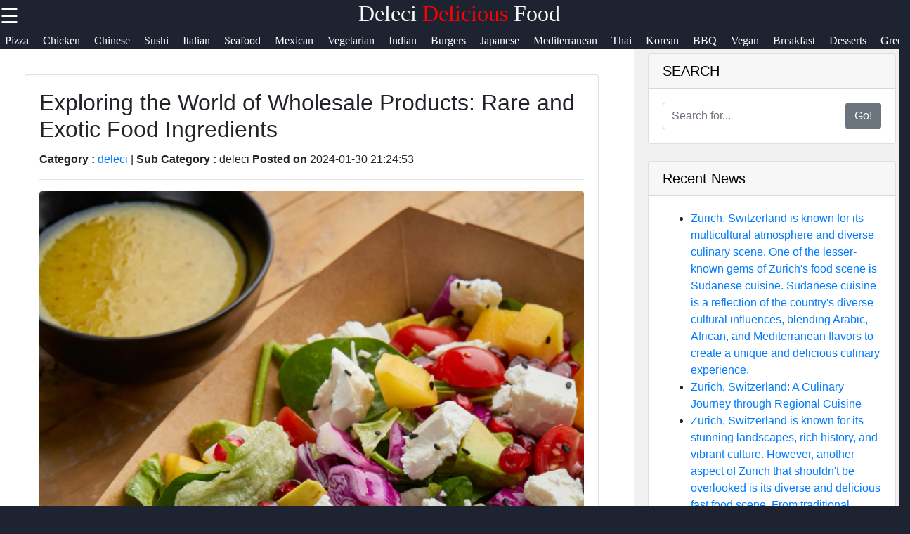

--- FILE ---
content_type: text/html; charset=UTF-8
request_url: https://deleci.com/deleci-wholesale-products-rare-and-exotic-food-ingredients
body_size: 12494
content:

<!DOCTYPE html>
<html lang="en">

  <head>
      <!-- Google tag (gtag.js) -->
<script async src="https://www.googletagmanager.com/gtag/js?id=G-7WZJFHNHB2"></script>
<script>
  window.dataLayer = window.dataLayer || [];
  function gtag(){dataLayer.push(arguments);}
  gtag('js', new Date());

  gtag('config', 'G-7WZJFHNHB2');
</script>

  <link rel="shortcut icon" href="favicon.png" type="image/png">
        <link rel="apple-touch-icon" href="favicon.ico">
         <meta name="description" content="-UPDATED-deleci is your one-stop media platform that gives you update about delicious foods, and so much more.">   
        <meta property="og:url" content="http://www.deleci.com">
        <meta property="og:image" content="http://www.deleci.com/deleci-logo.jpg">
        <link rel="stylesheet" href="https://stackpath.bootstrapcdn.com/font-awesome/4.7.0/css/font-awesome.min.css">
        <meta name="author" content="deleci.pub@gmail.com" >
        <meta name="theme-color" content="#ffffff">
        <link rel="stylesheet" href="style.css">
        <meta name="msapplication-navbutton-color" content="#ffffff">
        <meta name="apple-mobile-web-app-status-bar-style" content="#ffffff">
    <meta charset="utf-8">
    <meta name="viewport" content="width=device-width, initial-scale=1, shrink-to-fit=no">
    <meta name="author" content="deleci">

    <title>Delicious Food | Deleci</title>

    <!-- Bootstrap core CSS -->
    <link href="vendor/bootstrap/css/bootstrap.min.css" rel="stylesheet">

    <!-- Custom styles for this template -->
    <link href="css/modern-business.css" rel="stylesheet">
    <style>
           * {
    box-sizing: border-box;
    margin: 0px;
  }
  
  body {
    font-family: Arial, Helvetica, sans-serif;
    margin: 0;
    background-color: #1d2330;
  }  
  /*header*/
  .brand{
    text-align: center;
     float: end;
     margin-top: 0px;
  }
  .brand a{
      text-decoration: none;
      color: #fff;
      font-family: Berlin Sans FB;
      -webkit-animation-name: example; /* Chrome, Safari, Opera */
      -webkit-animation-duration: 4s; /* Chrome, Safari, Opera */
      animation-name: branddesign;
      animation-duration: 4s;
      animation-iteration-count: 2;
  }
  @keyframes branddesign {
      0%   {color: #282e3b;}
      25%  { color: white;}
      50%  { color: #282e3b;}
      100% { color: white;}
  }
  /*sidenavigation*/
  .sidenav {
      height: 100%;
      width: 0;
      position: fixed;
      z-index: 1;
      top: 0;
      left: 0;
      background-color: white;
      overflow-x: hidden;
      transition: 0.5s;
      padding-top: 60px;
  }
  
  .sidenav a {
      padding: 8px 8px 8px 32px;
      text-decoration: none;
      font-size: 25px;
      display: block;
      transition: 0.3s
  }
  
  .sidenav a:hover{
      color: #ff5a1c;
      text-decoration-thickness: 3px;
  }
  .closebtn {
      font-size: 36px !important;
  }
  .main-side-container{
    display: -webkit-flex;
      display: flex;
      -webkit-flex-wrap: nowrap;
      flex-wrap: nowrap;
  }
  .main-side-container div a{
    font-size: 15pt;
  }
  .main-side-container div hr{
  height: 2px;
  width: 80%;
  border: none;
  border-radius: 7px;
  background-color:#fff;
  }
  .w-f-u{
    background-color: #00b600;
    border-radius: 5px;
  }
  .w-f-u:hover{
    color: white !important;
    box-shadow: 0px 0px 10px red;
  }
  
  .sub-side-container:first-child{
    color: red;
  }
  /* Responsive layout*/
  @media screen and (max-width: 1080px) {
    .main-side-container{
      display: -webkit-flex;
        display: flex;
        -webkit-flex-wrap: wrap;
        flex-wrap: wrap;
    }
    .main-side-container div a{
      font-size: 14pt;
    }
  }@media screen and (max-width: 863px) {
  .main-side-container div a{
      font-size: 13pt;}
    }
    @media screen and (max-width: 820px) {
      .main-side-container div a{
          font-size: 12pt;
      }
      .w-f-u{
       margin-bottom: 10px;
        margin-left: 10px;
      }
  }
  h4 {
      text-align: center;
      font-size: 60px;
      margin-top: 0px;
    }
    .svg-clock{
      width: 11px;
      fill:grey;
    }
    /* Increase the font size of the h1 element */
    .header h1 {
      font-size: 40px;
    }
    
    /* Column container */
    .row {  
      display: flex;
      flex-wrap: wrap;
    }
    
    /* Create two unequal columns that sits next to each other */
    /* Sidebar/left column */
    .side {
      flex: 30%;
      background-color: #f1f1f1;
      padding: 20px;
    }
    /* Main column */
    .main {   
      flex: 70%;
      background-color: white;
      padding: 50px;
    }
    
    /*  image */
    .imgprops {
      width: 100%;
    }
   
    @media screen and (max-width: 800px) {
      .side{
  flex: 0%;
      }
      .main{
        flex: 100%;
      }
      
    }
    /* Responsive layout - when the screen is less than 700px wide, make the two columns stack on top of each other instead of next to each other */
    @media screen and (max-width: 500px) {
      .row {   
        flex-direction: column;
      }
    }
    
    /* Responsive layout - when the screen is less than 400px wide, make the navigation links stack on top of each other instead of next to each other */
    @media screen and (max-width: 400px) {
      .navbar a {
        float: none;
        width:100%;
      }
    }
    .sidenav {
        height: 100%;
        width: 0;
        position: fixed;
        z-index: 2;
        top: 0;
        right:  0;
        background-color:#282e3b ;
        overflow-x: hidden;
        transition: 0.5s;
        padding:0px;
    opacity: .90;
    }
    
    .sidenav a {
        padding: 8px 8px 8px 32px;
        text-decoration: none;
        font-size: 25px;
        color: #fff;
        display: block;
        transition: 0.3s;
    
    }
    
    .sidenav a:hover, .offcanvas a:focus{
        color:red;
        text-decoration: none;
    }
    
    .closebtn {
        position: relative;
        top: 0;
        right: 25px;
        font-size: 36px !important;
         
    }
    
    #main {
        transition: margin-left .5s;
      
      color: white;
    }
    
    @media screen and (max-height: 450px) {
      .sidenav {padding-top: 15px;}
      .sidenav a {font-size: 18px;}
    }
  @media screen and (max-width: 700px){
  .top-nav{
      display: none;
  }
  }
  @media screen and (max-width: 1000px){
    .top-nav{
      margin-left: 0px !important;
    }
    }
  .top-nav{
    margin-bottom: 70px;
    justify-content: center;
	font-size: 12px;
	margin-left: 4px;
  }
  .nav{
    width: auto;
    height: 40px;
    border: none;
    line-height: 10px;
  
  }
  .top-nav a{
  text-decoration: none;
  color: #fff;
  font-family: Berlin Sans FB;
  }
  .top-nav a:hover{
    color: red;
  }
  .top-nav a li{
    list-style: none;
  float: left;
    font-size: 12pt ;
    margin-right: 20px;
  }

   .header-box{
     background-color: #1d2330;
    height:70px;
   }
   .News-heading{
     text-decoration: navy;
    
     font-size:12pt;
     display:flex;
     flex-direction:row;
   }
   .News-heading:before, .News-heading:after{
  content: "";
  flex: 1 1;
  border-bottom: 1px solid;
  margin:auto;
   }
   .News-heading:before{
     margin-right: 10px;
   }
   .News-heading:after{
     margin-left: 10px;
   }
   footer{
     background-color: #282e3b;
     margin: 0px;
   }
  
  .footer-main-container{
    display: -webkit-flex;
        display: flex;
        -webkit-flex-wrap: wrap;
        flex-wrap: wrap;
  }
  .footer-main-container div{
    margin-left: 5px;
    width: 300px;
  }
  .footer-main-container div hr{
    width: 80%;
    margin-left: 0px;
  }
  .facb:hover{
    color: rgb(62, 62, 214) !important;
  }
  .insg:hover{
    color: rgba(255, 0, 21, 0.493) !important;
  }
  .twit:hover{
    color: skyblue !important;
  }
  .teleg:hover{
    color: rgb(33, 135, 175) !important;
  }
  .footer-main-container div p{
    color: #828da670;
  }
  .footer-main-container div a{
    text-decoration: none;
    font-size: 15pt;
   color: #828da6;
   font-size: 13pt;
   line-height: 35px;
  }
  .footer-main-container div a:hover{
    color: #fff;
  }
  .sub-container:first-child{
    color: #fff;
  }
  .footer-terms{
    text-align: center;
    color:#828da6 ;
    font-size: 10pt;
  }
  .footer-terms a{
    color: #f1f1f1;
    text-decoration: none;
    font-size: 10pt;
  }
  
   .card-title-font{
     color:#113277;
     font-size: 15pt
   }
 .postimgtop{
  width:100%;
   height:320px;
   border-radius:5px 5px 0 0;
 }
 .postimgtop-con{
   height: auto;
 }
 .postimgtopt{
  width:100%;
   height:150px;
   border-radius:5px 5px 0 0;
 }
 .fixed-bar{
  position: fixed;
  top:0;
  width: 100%;
  z-index: 1;
 }
 /*scroll to top*/
 @keyframes rotate {
   to {
     transform: rotate(2520deg);
   }
 }
 #myBtn {
  display: none;
  position: fixed;
  bottom: 20px;
  right: 30px;
  z-index: 99;
  font-size: 18px;
  border: none;
  outline: none;
  background-color: red;
  color: white;
  cursor: pointer;
  padding: 15px;
  border-radius: 4px;
}

#myBtn:hover {
  background-color: #555;
  animation-name: rotate;
     animation-duration: 3s;
     animation-timing-function: linear;
     animation-iteration-count: infinite;
}
        </style>
  </head>

  <body>

    <!-- Navigation -->
    <section class="header-box fixed-bar">
    <span style="font-size:30px;cursor:pointer; color: rgb(255, 255, 255); float: left;" onclick="openNav()">☰ </span> 
    <h2 class="brand"><a href="/">Deleci<span style="color: red"> Delicious</span> Food</a></h2>
   
  <ul class="top-nav">
    <a href="/" ><li class="nav" id="c-color"> Home <i class="fa fa-circle" style="font-size: 8pt;  "></i></li></a>
    <a href="/pizza" itemprop="breadcrumb"><li>Pizza</li></a>
	<a href="/chicken" itemprop="breadcrumb"><li>Chicken</li></a>
	<a href="/chinese-food" itemprop="breadcrumb"><li>Chinese Food</li></a>
	<a href="/sushi" itemprop="breadcrumb"><li>Sushi</li></a>
	<a href="/italian-food" itemprop="breadcrumb"><li>Italian</li></a>
	<a href="/seafood" itemprop="breadcrumb"><li>Seafood</li></a>
	<a href="/mexican-food" itemprop="breadcrumb"><li>Mexican</li></a>
	<a href="/vegetarian-food" itemprop="breadcrumb"><li>Vegetarian</li></a>
	<a href="/indian-food" itemprop="breadcrumb"><li>Indian</li></a>
	<a href="/burgers" itemprop="breadcrumb"><li>Burgers</li></a>
	<a href="/japanese-food" itemprop="breadcrumb"><li>Japanese</li></a>
	<a href="/mediterranean-food" itemprop="breadcrumb"><li>Mediterranean</li></a>
	<a href="/thai-food" itemprop="breadcrumb"><li>Thai</li></a>
	<a href="/korean-food" itemprop="breadcrumb"><li>Korean</li></a>
	<a href="/bbq-food" itemprop="breadcrumb"><li>BBQ</li></a>
	<a href="/vegan-food" itemprop="breadcrumb"><li>Vegan</li></a>
	<a href="/breakfast-food" itemprop="breadcrumb"><li>Breakfast</li></a>
	<a href="/desserts" itemprop="breadcrumb"><li>Desserts</li></a>
	<a href="/greek-food" itemprop="breadcrumb"><li>Greek</li></a>
	<a href="/french-food" itemprop="breadcrumb"><li>French</li></a>
	

     </ul> 
   </section>
<!--top navigation -->
       
        
        <div id="mySidenav" class="sidenav">
           <a href="javascript:void(0)" class="closebtn" onclick="closeNav()"><i style="color: red; float: right; font-size: 50pt;" >&times;</i></a>
           <div class="main-side-container">
             <div>
             <a href="javascript:void(0)" class="sub-side-container">Useful links</a>
             <hr>
             <a href="/"> Home</a>
             <a href="/mediterranean-food">Mediterranean Food</a>  
             <a href="/thai-food">Thai Food</a>

             <a href="/korean-food">Korean Food</a>
             <a href="/bbq-food">BBQ Food</a>
           </div>
           <div>
             <a href="javascript:void(0)" class="sub-side-container"> Socials</a>
             <hr>
             <a href="#" class="facb"><i class="fa fa-facebook"></i> Facebook</a>
             <a href="#" class="insg"><i class="fa fa-instagram"></i> Instagram</a>
             <a href="#" class="twit"><i class="fa fa-twitter"></i> Twitter</a>
             <a href="https://www.overinflation.com" class="teleg"><i class="fa fa-telegram"></i> Telegram</a>
           </div>
           <div>
             <a href="javascript:void(0)" class="sub-side-container"> Help & Support</a>
             <hr>
             <a href="/contact-us"> Contact</a>
             <a href="/about-us"> About Us</a>
             <a href="/write-for-us" class="w-f-u"> <i class="fa fa-book"></i> Write for Us</a>
           </div>
           </div>
         </div>
      
       <script>
           function openNav() {
               document.getElementById("mySidenav").style.width = "100%";
           }
           
           function closeNav() {
               document.getElementById("mySidenav").style.width = "0";
           }
           </script>


<!-- Page Content -->
   <div class="row">
                
          <div class="main">
                <div class="imgprops" style="height:auto;">
 <!-- Blog Post -->

          <div class="card mb-4">
      
            <div class="card-body">
              <h2 class="card-title">Exploring the World of Wholesale Products: Rare and Exotic Food Ingredients</h2>
              <p><b>Category : </b> <a href=deleci>deleci</a> |
                <b>Sub Category : </b>deleci <b> Posted on </b>2024-01-30 21:24:53</p>
                <hr />

 <img class="img-fluid rounded" src="uploads/wholesale-products-rare-and-exotic-food-ingredients_1.jpg" alt="Exploring the World of Wholesale Products: Rare and Exotic Food Ingredients">
  
              <p class="card-text"><br> Introduction: <br> The culinary world has seen a growing demand for unique and exotic flavors, as adventurous food enthusiasts seek out new and exciting taste experiences. To satiate this desire, chefs and home cooks alike turn to wholesale suppliers for rare and exotic food ingredients. In this blog post, we'll delve into the fascinating world of wholesale products and explore some of the most sought-after rare and exotic food ingredients available. <br> 1. Unlocking the Doors to Wholesale Products: <br> Wholesale suppliers serve as treasure troves for culinary enthusiasts, offering a wide array of products that are otherwise challenging to find. From fragrant spices and hard-to-source herbs to specialty oils and unique condiments, the wholesale market is the gateway to unlocking a world of exotic flavors. These suppliers often work directly with farmers, cultivators, and producers from around the globe, ensuring authenticity and high-quality products. <br> 2. The Appeal of Rare and Exotic Food Ingredients: <br> Rare and exotic food ingredients add an element of surprise and sophistication to culinary creations. Many of these ingredients have unique flavor profiles, aromas, and textures that can elevate any dish to new heights. Chefs and cooks who experiment with these ingredients can create dishes that are memorable and distinct, tantalizing taste buds with unexpected combinations and exotic nuances. <br> 3. Unveiling the Gems: Rare and Exotic Food Ingredients to Explore: <br> a. Saffron: Known as the "world's most expensive spice," saffron is treasured for its vibrant color, distinct flavor, and delicate aroma. It is commonly used in Middle Eastern, Mediterranean, and Indian cuisines to add a touch of luxury to rice dishes, desserts, and even some beverages. <br> b. Truffles: These rare and earthy-tasting fungi are a delicacy in the culinary world. From the elusive black truffle to the aromatic white truffle, these ingredients are highly sought after by chefs and food enthusiasts for their intense flavor and unmistakable aroma. Truffles are often used in sauces, pastas, and risottos, lending a gourmet touch to any dish. <br> c. Dragon Fruit: With its striking pink or white flesh dotted with tiny black seeds, dragon fruit is not only a visual delight but also a taste sensation. Packed with antioxidants and essential nutrients, this exotic fruit has a mild, sweet flavor reminiscent of a cross between a kiwi and a pear. It can be enjoyed fresh, used in smoothies, or added to unique dessert creations. <br> d. Matcha: This powdered green tea, traditionally used in Japanese tea ceremonies, has gained popularity as a versatile ingredient. Matcha offers a vibrant green hue and a distinct, earthy flavor. It has found its way into various recipes, including lattes, desserts, and even savory dishes, adding a vibrant touch and a hint of bitterness. <br> 4. Where to Source Rare and Exotic Food Ingredients: <br> Wholesale suppliers specializing in rare and exotic food ingredients are the go-to destinations for culinary enthusiasts looking to experiment. Many of these suppliers have extensive online catalogs, making it easier than ever to access these rare gems without leaving the comfort of your home. <br> Conclusion: <br> Exploring the world of wholesale products for rare and exotic food ingredients is a thrilling journey for food lovers, whether they are professional chefs or adventurous home cooks. From saffron and truffles to dragon fruit and matcha, these ingredients offer a sensory experience that takes culinary creations to new heights. So, don't be afraid to venture into the world of wholesale products, and let your taste buds embark on an exotic culinary adventure. Take a deep dive into this topic by checking: <a href="http://www.batchof.com">http://www.batchof.com</a> <br> If you are enthusiast, check the following link <a href="http://www.eatnaturals.com">http://www.eatnaturals.com</a> <br> Have a look at <a href="http://www.mimidate.com">http://www.mimidate.com</a> <br> Seeking expert advice? Find it in <a href="http://www.cheffy.org">http://www.cheffy.org</a></p>
             
            </div>
            <div class="card-footer text-muted">
             
           
            </div>
          </div>
       

</div>
<div class="imgprops" style="height:auto;">
<!---Comment Section --->
<div class="row"  >
   <div class="col-md-12">
<div class="card my-4">
            <h5 class="card-header">Leave a Comment:</h5>
            <div class="card-body">
              <form name="Comment" method="post">
      <input type="hidden" name="csrftoken" value="d7793e2ee02063e809b18119cd37a7a39238e63f957db07c77f60e32f28c1a42" />
 <div class="form-group">
<input type="text" name="name" class="form-control" placeholder="Enter your fullname" required>
</div>

 <div class="form-group">
 <input type="email" name="email" class="form-control" placeholder="Enter your Valid email" required>
 </div>


                <div class="form-group">
                  <textarea class="form-control" name="comment" rows="3" placeholder="Comment" required></textarea>
                </div>
                <button type="submit" class="btn btn-primary" name="submit">Submit</button>
              </form>
            </div>
          </div>

  <!---Comment Display Section --->

 
        </div>
      </div>
    
                </div> 
                 </div>
                 
                <div class="side">
                 
                  <div class="imgprops" style="height:auto;">
                 <!-- Sidebar Widgets Column -->
<div class="col-md-14">

    <!-- Search Widget -->
    <div class="card mb-4">
        <h5 class="card-header sidebar-title" style="color: black;">SEARCH</h5>
        <div class="card-body">
            <form name="search" action="/search" method="post">
                <div class="input-group">
                    <input type="text" name="searchtitle" class="form-control" placeholder="Search for..." required>
                    <span class="input-group-btn">
                        <button class="btn btn-secondary" type="submit">Go!</button>
                    </span>
                </div>
            </form>
        </div>
    </div>



    <!-- Side Widget -->
    <div class="card my-4">
        <h5 class="card-header sidebar-title"style="color: black;">Recent News</h5>
        <div class="card-body">
            <ul class="mb-0">
                                <li>
                    <a href="deleci-zurich-switzerland-sudanese-cuisine">Zurich, Switzerland is known for its multicultural atmosphere and diverse culinary scene. One of the lesser-known gems of Zurich's food scene is Sudanese cuisine. Sudanese cuisine is a reflection of the country's diverse cultural influences, blending Arabic, African, and Mediterranean flavors to create a unique and delicious culinary experience.</a>


                </li>
                                <li>
                    <a href="deleci-zurich-switzerland-regional-cuisine">Zurich, Switzerland: A Culinary Journey through Regional Cuisine</a>


                </li>
                                <li>
                    <a href="deleci-zurich-switzerland-popular-fast-food">Zurich, Switzerland is known for its stunning landscapes, rich history, and vibrant culture. However, another aspect of Zurich that shouldn't be overlooked is its diverse and delicious fast food scene. From traditional Swiss street food to international favorites, there is something to satisfy every craving in Zurich. Let's take a closer look at some of the popular fast food options you can find in this picturesque city.</a>


                </li>
                                <li>
                    <a href="deleci-zurich-switzerland-philippine-cuisine">Zurich, Switzerland is known for its stunning natural beauty, vibrant arts scene, and strong economy. However, what many people may not know is that this dynamic city also offers a diverse culinary experience that includes delicacies from around the world. One such cuisine that has found a home in Zurich is Philippine cuisine.</a>


                </li>
                                <li>
                    <a href="deleci-zurich-switzerland-paraguayan-cuisine">Zurich, Switzerland is known for its picturesque views, stunning architecture, and vibrant cultural scene. Located in the heart of Europe, Zurich offers a mix of traditional Swiss cuisine and international flavors. One particular cuisine that has been making waves in Zurich is Paraguayan cuisine.</a>


                </li>
                                <li>
                    <a href="deleci-zurich-switzerland-norwegian-cuisine">Zurich, Switzerland is a city known for its stunning views, picturesque streets, and vibrant culture. It is also a melting pot of diverse culinary influences, with a wide range of cuisines to choose from. One such cuisine that has made its mark in Zurich is Norwegian cuisine.</a>


                </li>
                                <li>
                    <a href="deleci-zurich-switzerland-montreal-cuisine">Zurich, Switzerland, and Montreal, Canada, are two vibrant cities known for their distinct cultural characteristics. While Zurich is renowned for its picturesque landscapes, rich history, and high standard of living, Montreal is famous for its diverse population, vibrant arts scene, and mouth-watering cuisine. In this blog post, we will delve into the delectable culinary offerings of Montreal and explore how its unique food scene sets it apart from the culinary landscape of Zurich.</a>


                </li>
                                <li>
                    <a href="deleci-zurich-switzerland-latin-american-food">Zurich, Switzerland is a vibrant city known for its stunning architecture, picturesque landscapes, and diverse culinary scene. While Swiss cuisine certainly holds a special place in the hearts of many locals and visitors, the city also boasts a variety of international dining options, including Latin American food.</a>


                </li>
                            </ul>
        </div>
    </div>

</div>
                </div>
                <h2><a href="/" class="News-heading">READ MORE</a></h2>
                 <div class="imgprops" style="height:auto;">
                  <!-- Blog Post -->
   <h6 style="border-top: 2px solid #aaa; color: grey;  font-family: Berlin Sans FB;">
<svg viewBox="0 0 512 512" class="svg-clock" ><!-- Font Awesome Free 5.15.1 by @fontawesome - https://fontawesome.com License - https://fontawesome.com/license/free (Icons: CC BY 4.0, Fonts: SIL OFL 1.1, Code: MIT License) --><path d="M256 8C119 8 8 119 8 256s111 248 248 248 248-111 248-248S393 8 256 8zm0 448c-110.5 0-200-89.5-200-200S145.5 56 256 56s200 89.5 200 200-89.5 200-200 200zm61.8-104.4l-84.9-61.7c-3.1-2.3-4.9-5.9-4.9-9.7V116c0-6.6 5.4-12 12-12h32c6.6 0 12 5.4 12 12v141.7l66.8 48.6c5.4 3.9 6.5 11.4 2.6 16.8L334.6 349c-3.9 5.3-11.4 6.5-16.8 2.6z"/></svg> 2 months ago      

<span style="float:right" ><i>Category : </i> <a style="color:#113277" href="echo htmlentities($row['category'])">deleci</a> </span>
</h6>         
<div  class=" postimgtop-con">
<img class="postimgtop" src="uploads/zurich-switzerland-sudanese-cuisine_1.jpg" alt="Zurich, Switzerland is known for its multicultural atmosphere and diverse culinary scene. One of the lesser-known gems of Zurich's food scene is Sudanese cuisine. Sudanese cuisine is a reflection of the country's diverse cultural influences, blending Arabic, African, and Mediterranean flavors to create a unique and delicious culinary experience.">

          <div class="card-body" >
          <h2 class="card-title-font">Zurich, Switzerland is known for its multicultural atmosphere and diverse culinary scene. One of the lesser-known gems of Zurich's food scene is Sudanese cuisine. Sudanese cuisine is a reflection of the country's diverse cultural influences, blending Arabic, African, and Mediterranean flavors to create a unique and delicious culinary experience.</h2>              
     
            <a href="deleci-zurich-switzerland-sudanese-cuisine" class="btn btn-primary">Read More &rarr;</a>
          </div>
        
        </div>
<h6 style="border-top: 2px solid #aaa; color: grey;  font-family: Berlin Sans FB;">
<svg viewBox="0 0 512 512" class="svg-clock" ><!-- Font Awesome Free 5.15.1 by @fontawesome - https://fontawesome.com License - https://fontawesome.com/license/free (Icons: CC BY 4.0, Fonts: SIL OFL 1.1, Code: MIT License) --><path d="M256 8C119 8 8 119 8 256s111 248 248 248 248-111 248-248S393 8 256 8zm0 448c-110.5 0-200-89.5-200-200S145.5 56 256 56s200 89.5 200 200-89.5 200-200 200zm61.8-104.4l-84.9-61.7c-3.1-2.3-4.9-5.9-4.9-9.7V116c0-6.6 5.4-12 12-12h32c6.6 0 12 5.4 12 12v141.7l66.8 48.6c5.4 3.9 6.5 11.4 2.6 16.8L334.6 349c-3.9 5.3-11.4 6.5-16.8 2.6z"/></svg> 2 months ago      

<span style="float:right" ><i>Category : </i> <a style="color:#113277" href="echo htmlentities($row['category'])">deleci</a> </span>
</h6>         
<div  class=" postimgtop-con">
<img class="postimgtop" src="uploads/zurich-switzerland-regional-cuisine_1.jpg" alt="Zurich, Switzerland: A Culinary Journey through Regional Cuisine">

          <div class="card-body" >
          <h2 class="card-title-font">Zurich, Switzerland: A Culinary Journey through Regional Cuisine</h2>              
     
            <a href="deleci-zurich-switzerland-regional-cuisine" class="btn btn-primary">Read More &rarr;</a>
          </div>
        
        </div>
<h6 style="border-top: 2px solid #aaa; color: grey;  font-family: Berlin Sans FB;">
<svg viewBox="0 0 512 512" class="svg-clock" ><!-- Font Awesome Free 5.15.1 by @fontawesome - https://fontawesome.com License - https://fontawesome.com/license/free (Icons: CC BY 4.0, Fonts: SIL OFL 1.1, Code: MIT License) --><path d="M256 8C119 8 8 119 8 256s111 248 248 248 248-111 248-248S393 8 256 8zm0 448c-110.5 0-200-89.5-200-200S145.5 56 256 56s200 89.5 200 200-89.5 200-200 200zm61.8-104.4l-84.9-61.7c-3.1-2.3-4.9-5.9-4.9-9.7V116c0-6.6 5.4-12 12-12h32c6.6 0 12 5.4 12 12v141.7l66.8 48.6c5.4 3.9 6.5 11.4 2.6 16.8L334.6 349c-3.9 5.3-11.4 6.5-16.8 2.6z"/></svg> 2 months ago      

<span style="float:right" ><i>Category : </i> <a style="color:#113277" href="echo htmlentities($row['category'])">deleci</a> </span>
</h6>         
<div  class=" postimgtop-con">
<img class="postimgtop" src="uploads/zurich-switzerland-popular-fast-food_1.jpg" alt="Zurich, Switzerland is known for its stunning landscapes, rich history, and vibrant culture. However, another aspect of Zurich that shouldn't be overlooked is its diverse and delicious fast food scene. From traditional Swiss street food to international favorites, there is something to satisfy every craving in Zurich. Let's take a closer look at some of the popular fast food options you can find in this picturesque city.">

          <div class="card-body" >
          <h2 class="card-title-font">Zurich, Switzerland is known for its stunning landscapes, rich history, and vibrant culture. However, another aspect of Zurich that shouldn't be overlooked is its diverse and delicious fast food scene. From traditional Swiss street food to international favorites, there is something to satisfy every craving in Zurich. Let's take a closer look at some of the popular fast food options you can find in this picturesque city.</h2>              
     
            <a href="deleci-zurich-switzerland-popular-fast-food" class="btn btn-primary">Read More &rarr;</a>
          </div>
        
        </div>
<h6 style="border-top: 2px solid #aaa; color: grey;  font-family: Berlin Sans FB;">
<svg viewBox="0 0 512 512" class="svg-clock" ><!-- Font Awesome Free 5.15.1 by @fontawesome - https://fontawesome.com License - https://fontawesome.com/license/free (Icons: CC BY 4.0, Fonts: SIL OFL 1.1, Code: MIT License) --><path d="M256 8C119 8 8 119 8 256s111 248 248 248 248-111 248-248S393 8 256 8zm0 448c-110.5 0-200-89.5-200-200S145.5 56 256 56s200 89.5 200 200-89.5 200-200 200zm61.8-104.4l-84.9-61.7c-3.1-2.3-4.9-5.9-4.9-9.7V116c0-6.6 5.4-12 12-12h32c6.6 0 12 5.4 12 12v141.7l66.8 48.6c5.4 3.9 6.5 11.4 2.6 16.8L334.6 349c-3.9 5.3-11.4 6.5-16.8 2.6z"/></svg> 2 months ago      

<span style="float:right" ><i>Category : </i> <a style="color:#113277" href="echo htmlentities($row['category'])">deleci</a> </span>
</h6>         
<div  class=" postimgtop-con">
<img class="postimgtop" src="uploads/zurich-switzerland-philippine-cuisine_1.jpg" alt="Zurich, Switzerland is known for its stunning natural beauty, vibrant arts scene, and strong economy. However, what many people may not know is that this dynamic city also offers a diverse culinary experience that includes delicacies from around the world. One such cuisine that has found a home in Zurich is Philippine cuisine.">

          <div class="card-body" >
          <h2 class="card-title-font">Zurich, Switzerland is known for its stunning natural beauty, vibrant arts scene, and strong economy. However, what many people may not know is that this dynamic city also offers a diverse culinary experience that includes delicacies from around the world. One such cuisine that has found a home in Zurich is Philippine cuisine.</h2>              
     
            <a href="deleci-zurich-switzerland-philippine-cuisine" class="btn btn-primary">Read More &rarr;</a>
          </div>
        
        </div>


  </div>
                 <div class="imgprops" style="height:auto;"></div>
              </div> 
            
           
</div>
      <!-- /.row -->
      <button onclick="topFunction()" id="myBtn" title="Go to top">Top</button>
    <script>
//Get the button
var mybutton = document.getElementById("myBtn");

// When the user scrolls down 20px from the top of the document, show the button
window.onscroll = function() {scrollFunction()};

function scrollFunction() {
  if (document.body.scrollTop > 20 || document.documentElement.scrollTop > 20) {
    mybutton.style.display = "block";
  } else {
    mybutton.style.display = "none";
  }
}

// When the user clicks on the button, scroll to the top of the document
function topFunction() {
  document.body.scrollTop = 0;
  document.documentElement.scrollTop = 0;
}
</script>
      
    <footer>
	

      
                <h2 class="brand"><a href="/">Deleci<span style="color: #ff591cbb"> Delicious</span> Foods</a></h2>
				<div class="footer-content">
				<div class="footer-section">
				<h3 class="footer-title">deleci</h3>
				<p class="footer-description">The ultimate online resource for delicious foods enthusiasts.</p>
                <div id="clockbox" style="color:#aaa;text-align:center;"></div>
                <script type="text/javascript">
var tday=["Sunday","Monday","Tuesday","Wednesday","Thursday","Friday","Saturday"];
var tmonth=["January","February","March","April","May","June","July","August","September","October","November","December"];

function GetClock(){
var d=new Date();
var nday=d.getDay(),nmonth=d.getMonth(),ndate=d.getDate(),nyear=d.getFullYear();
var nhour=d.getHours(),nmin=d.getMinutes(),nsec=d.getSeconds(),ap;

if(nhour==0){ap=" AM";nhour=12;}
else if(nhour<12){ap=" AM";}
else if(nhour==12){ap=" PM";}
else if(nhour>12){ap=" PM";nhour-=12;}

if(nmin<=9) nmin="0"+nmin;
if(nsec<=9) nsec="0"+nsec;

var clocktext=""+tday[nday]+", "+tmonth[nmonth]+" "+ndate+", "+nyear+" "+nhour+":"+nmin+":"+nsec+ap+"";
document.getElementById('clockbox').innerHTML=clocktext;
}

GetClock();
setInterval(GetClock,1000);
</script>
                <div class="footer-main-container">
                  <div>
                    <a href="javascript:void(0)" class="sub-container">Information</a>
                    <hr>
                    <p>Privacy Policy, Cookies Policy, Terms and Conditions. </a> <br>      
                    <i class="fa fa-info-circle"></i> Donations accepted <br>
                    
                   <a href="/terms-and-conditions"> Terms & Conditions </a>|<a href="/privacy-policy"> Privacy policy</a>|<a href="/cookies_policy">Cookies policy</a> |<a href="/faq">FAQ</a> <br>

                    Contact us: Feedback is very much appreciated! <br>
                   <a href="mailto:admin@deleci.com">Email: admin@deleci.com</a>  </p>
                  </div>
                  <div>
                  <a href="javascript:void(0)" class="sub-container">Useful links</a>
                  <hr>
                  <a href="/">Home</a><br>
				  <a href="/submit_post">Submit Post</a> <br>
                  <a href="/french-food">French Food</a>  <br>         
                  <a href="/greek-food">Greek Food</a><br>
                  <a href="/desserts">Desserts</a><br>
                  <a href="/korean-food">Korean Food</a><br>
                  <a href="/thai-food">Thai Food</a> <br>
                  <a href="/food-biographies">Biographies</a><br>
                  <a href="/blogs">Blogs</a><br>
                </div>
                

                <div>
                  <a href="javascript:void(0)" class="sub-container">Socials</a><br>
                  <hr>
                  <a href="https//www.deleci.com" class="facb"><i class="fa fa-facebook"></i>Facebook</a><br>
                  <a href="https//www.deleci.com" class="insg"><i class="fa fa-instagram"></i>Instagram</a><br>
                  <a href="https//www.deleci.com" class="twit"><i class="fa fa-twitter"></i>Twitter</a><br>
                  <a href="https//www.deleci.com" class="teleg"><i class="fa fa-telegram"></i>Telegram</a><br>
                </div>
                <div>
                  <a href="javascript:void(0)" class="sub-container"> Help & Support</a><br>
                  <hr>
                  <a href="/contact-us">Contact Us</a><br>
                  <a href="/about-us">About Us</a><br>
                  <a href="/advertise-with-us">Advertise With Us</a><br>
                  <a href="/write-for-us">Write for Us</a>
                </div>
                <div>
                  <a href="javascript:void(0)" class="sub-container"> Our Apps</a><br>
                  <hr>
                  <img src="/android-app.jpg" alt="android app">
                  <img src="/ios-app.jpg" alt="Ios app">
                </div>
                <div>
                  <a href="javascript:void(0)" class="sub-container"> Translate</a><br>
                  <hr>
                  <div id="ytWidget"></div><script src="https://translate.yandex.net/website-widget/v1/widget.js?widgetId=ytWidget&pageLang=en&widgetTheme=dark&autoMode=false" type="text/javascript"></script>
                  
                </div>

<div class="newsletter-content">
  <h2 class="section-title">Subscribe to Our Newsletter</h2>
  <p class="newsletter-description">Stay up to date with the latest foods news, reviews, and more!</p>
  <form class="newsletter-form" method="post">
    <input type="email" name="email" placeholder="Enter your email">
    <button type="submit" name="subscribe">Subscribe</button>
  </form>
</div>





<style>
.newsletter-content {
  color: white;
}

.footer-description {
  color: white;
}

h3 {
  color: white;
}

</style>

                  <hr>
                   </div>
                
                </div>
                <p class="footer-terms">Copyright &copy; <script>document.write(new Date().getFullYear())</script> deleci. All right reserved</p>
              </footer>

    <!-- Bootstrap core JavaScript -->
    <script src="vendor/jquery/jquery.min.js"></script>
    <script src="vendor/bootstrap/js/bootstrap.bundle.min.js"></script>

  </body>

</html>
